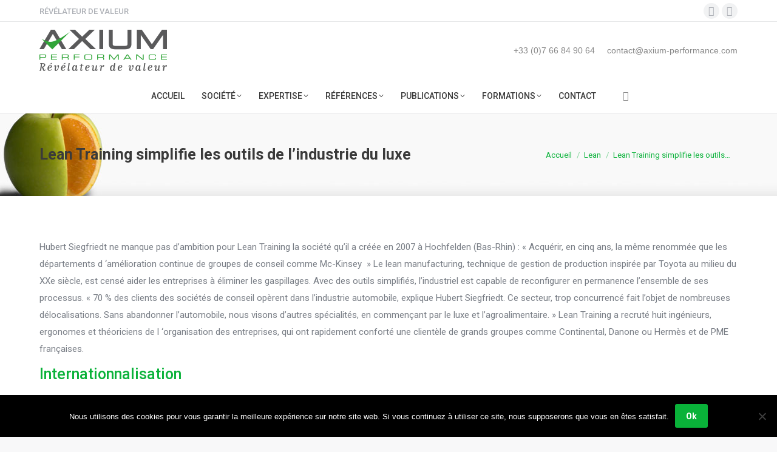

--- FILE ---
content_type: text/html; charset=UTF-8
request_url: https://www.axium-performance.fr/lean-training-simplifie-les-outils-de-lindustrie-du-luxe/
body_size: 17751
content:
<!DOCTYPE html>
<!--[if !(IE 6) | !(IE 7) | !(IE 8)  ]><!-->
<html lang="fr-FR" class="no-js">
<!--<![endif]-->
<head>
	<meta charset="UTF-8" />
				<meta name="viewport" content="width=device-width, initial-scale=1, maximum-scale=1, user-scalable=0"/>
			<meta name="theme-color" content="#09b239"/>	<link rel="profile" href="https://gmpg.org/xfn/11" />
	<meta name='robots' content='index, follow, max-image-preview:large, max-snippet:-1, max-video-preview:-1' />
	<style>img:is([sizes="auto" i], [sizes^="auto," i]) { contain-intrinsic-size: 3000px 1500px }</style>
	
	<!-- This site is optimized with the Yoast SEO plugin v26.4 - https://yoast.com/wordpress/plugins/seo/ -->
	<title>Lean Training simplifie les outils de l&#039;industrie du luxe - Axium Performance</title>
	<link rel="canonical" href="https://www.axium-performance.fr/lean-training-simplifie-les-outils-de-lindustrie-du-luxe/" />
	<meta property="og:locale" content="fr_FR" />
	<meta property="og:type" content="article" />
	<meta property="og:title" content="Lean Training simplifie les outils de l&#039;industrie du luxe - Axium Performance" />
	<meta property="og:description" content="Hubert Siegfriedt ne manque pas d&rsquo;ambition pour Lean Training la société qu&rsquo;il a créée en 2007 à Hochfelden (Bas-Rhin) : « Acquérir, en cinq ans, la même renommée que les départements d &lsquo;amélioration continue de groupes de conseil comme Mc-Kinsey  » Le lean manufacturing, technique de gestion de production inspirée par Toyota au milieu du XXe siècle,&hellip;" />
	<meta property="og:url" content="https://www.axium-performance.fr/lean-training-simplifie-les-outils-de-lindustrie-du-luxe/" />
	<meta property="og:site_name" content="Axium Performance" />
	<meta property="article:published_time" content="2008-06-12T14:17:10+00:00" />
	<meta name="author" content="Axium Performance" />
	<meta name="twitter:card" content="summary_large_image" />
	<meta name="twitter:label1" content="Écrit par" />
	<meta name="twitter:data1" content="Axium Performance" />
	<meta name="twitter:label2" content="Durée de lecture estimée" />
	<meta name="twitter:data2" content="1 minute" />
	<script type="application/ld+json" class="yoast-schema-graph">{"@context":"https://schema.org","@graph":[{"@type":"Article","@id":"https://www.axium-performance.fr/lean-training-simplifie-les-outils-de-lindustrie-du-luxe/#article","isPartOf":{"@id":"https://www.axium-performance.fr/lean-training-simplifie-les-outils-de-lindustrie-du-luxe/"},"author":{"name":"Axium Performance","@id":"https://www.axium-performance.fr/#/schema/person/9bbb4f34b04f2fcb76dc29974300f935"},"headline":"Lean Training simplifie les outils de l&rsquo;industrie du luxe","datePublished":"2008-06-12T14:17:10+00:00","mainEntityOfPage":{"@id":"https://www.axium-performance.fr/lean-training-simplifie-les-outils-de-lindustrie-du-luxe/"},"wordCount":293,"publisher":{"@id":"https://www.axium-performance.fr/#organization"},"keywords":["internationalisation","Lean-Training"],"articleSection":["Lean"],"inLanguage":"fr-FR"},{"@type":"WebPage","@id":"https://www.axium-performance.fr/lean-training-simplifie-les-outils-de-lindustrie-du-luxe/","url":"https://www.axium-performance.fr/lean-training-simplifie-les-outils-de-lindustrie-du-luxe/","name":"Lean Training simplifie les outils de l'industrie du luxe - Axium Performance","isPartOf":{"@id":"https://www.axium-performance.fr/#website"},"datePublished":"2008-06-12T14:17:10+00:00","breadcrumb":{"@id":"https://www.axium-performance.fr/lean-training-simplifie-les-outils-de-lindustrie-du-luxe/#breadcrumb"},"inLanguage":"fr-FR","potentialAction":[{"@type":"ReadAction","target":["https://www.axium-performance.fr/lean-training-simplifie-les-outils-de-lindustrie-du-luxe/"]}]},{"@type":"BreadcrumbList","@id":"https://www.axium-performance.fr/lean-training-simplifie-les-outils-de-lindustrie-du-luxe/#breadcrumb","itemListElement":[{"@type":"ListItem","position":1,"name":"Accueil","item":"https://www.axium-performance.fr/"},{"@type":"ListItem","position":2,"name":"Lean Training simplifie les outils de l&rsquo;industrie du luxe"}]},{"@type":"WebSite","@id":"https://www.axium-performance.fr/#website","url":"https://www.axium-performance.fr/","name":"Axium Performance","description":"Lean manufacturing et lean management","publisher":{"@id":"https://www.axium-performance.fr/#organization"},"potentialAction":[{"@type":"SearchAction","target":{"@type":"EntryPoint","urlTemplate":"https://www.axium-performance.fr/?s={search_term_string}"},"query-input":{"@type":"PropertyValueSpecification","valueRequired":true,"valueName":"search_term_string"}}],"inLanguage":"fr-FR"},{"@type":"Organization","@id":"https://www.axium-performance.fr/#organization","name":"Axium Performance","url":"https://www.axium-performance.fr/","logo":{"@type":"ImageObject","inLanguage":"fr-FR","@id":"https://www.axium-performance.fr/#/schema/logo/image/","url":"https://www.axium-performance.fr/wp-content/uploads/2020/05/logo-axium-performance-retina.png","contentUrl":"https://www.axium-performance.fr/wp-content/uploads/2020/05/logo-axium-performance-retina.png","width":420,"height":136,"caption":"Axium Performance"},"image":{"@id":"https://www.axium-performance.fr/#/schema/logo/image/"}},{"@type":"Person","@id":"https://www.axium-performance.fr/#/schema/person/9bbb4f34b04f2fcb76dc29974300f935","name":"Axium Performance","image":{"@type":"ImageObject","inLanguage":"fr-FR","@id":"https://www.axium-performance.fr/#/schema/person/image/","url":"https://secure.gravatar.com/avatar/fb95672d6eae297bcc0aeb96d13fa7c475c097e309f0e44ec131e02ac12241d5?s=96&d=mm&r=g","contentUrl":"https://secure.gravatar.com/avatar/fb95672d6eae297bcc0aeb96d13fa7c475c097e309f0e44ec131e02ac12241d5?s=96&d=mm&r=g","caption":"Axium Performance"}}]}</script>
	<!-- / Yoast SEO plugin. -->


<link rel='dns-prefetch' href='//fonts.googleapis.com' />
<link rel="alternate" type="application/rss+xml" title="Axium Performance &raquo; Flux" href="https://www.axium-performance.fr/feed/" />
<link rel="alternate" type="application/rss+xml" title="Axium Performance &raquo; Flux des commentaires" href="https://www.axium-performance.fr/comments/feed/" />
<script>
window._wpemojiSettings = {"baseUrl":"https:\/\/s.w.org\/images\/core\/emoji\/16.0.1\/72x72\/","ext":".png","svgUrl":"https:\/\/s.w.org\/images\/core\/emoji\/16.0.1\/svg\/","svgExt":".svg","source":{"concatemoji":"https:\/\/www.axium-performance.fr\/wp-includes\/js\/wp-emoji-release.min.js?ver=6.8.3"}};
/*! This file is auto-generated */
!function(s,n){var o,i,e;function c(e){try{var t={supportTests:e,timestamp:(new Date).valueOf()};sessionStorage.setItem(o,JSON.stringify(t))}catch(e){}}function p(e,t,n){e.clearRect(0,0,e.canvas.width,e.canvas.height),e.fillText(t,0,0);var t=new Uint32Array(e.getImageData(0,0,e.canvas.width,e.canvas.height).data),a=(e.clearRect(0,0,e.canvas.width,e.canvas.height),e.fillText(n,0,0),new Uint32Array(e.getImageData(0,0,e.canvas.width,e.canvas.height).data));return t.every(function(e,t){return e===a[t]})}function u(e,t){e.clearRect(0,0,e.canvas.width,e.canvas.height),e.fillText(t,0,0);for(var n=e.getImageData(16,16,1,1),a=0;a<n.data.length;a++)if(0!==n.data[a])return!1;return!0}function f(e,t,n,a){switch(t){case"flag":return n(e,"\ud83c\udff3\ufe0f\u200d\u26a7\ufe0f","\ud83c\udff3\ufe0f\u200b\u26a7\ufe0f")?!1:!n(e,"\ud83c\udde8\ud83c\uddf6","\ud83c\udde8\u200b\ud83c\uddf6")&&!n(e,"\ud83c\udff4\udb40\udc67\udb40\udc62\udb40\udc65\udb40\udc6e\udb40\udc67\udb40\udc7f","\ud83c\udff4\u200b\udb40\udc67\u200b\udb40\udc62\u200b\udb40\udc65\u200b\udb40\udc6e\u200b\udb40\udc67\u200b\udb40\udc7f");case"emoji":return!a(e,"\ud83e\udedf")}return!1}function g(e,t,n,a){var r="undefined"!=typeof WorkerGlobalScope&&self instanceof WorkerGlobalScope?new OffscreenCanvas(300,150):s.createElement("canvas"),o=r.getContext("2d",{willReadFrequently:!0}),i=(o.textBaseline="top",o.font="600 32px Arial",{});return e.forEach(function(e){i[e]=t(o,e,n,a)}),i}function t(e){var t=s.createElement("script");t.src=e,t.defer=!0,s.head.appendChild(t)}"undefined"!=typeof Promise&&(o="wpEmojiSettingsSupports",i=["flag","emoji"],n.supports={everything:!0,everythingExceptFlag:!0},e=new Promise(function(e){s.addEventListener("DOMContentLoaded",e,{once:!0})}),new Promise(function(t){var n=function(){try{var e=JSON.parse(sessionStorage.getItem(o));if("object"==typeof e&&"number"==typeof e.timestamp&&(new Date).valueOf()<e.timestamp+604800&&"object"==typeof e.supportTests)return e.supportTests}catch(e){}return null}();if(!n){if("undefined"!=typeof Worker&&"undefined"!=typeof OffscreenCanvas&&"undefined"!=typeof URL&&URL.createObjectURL&&"undefined"!=typeof Blob)try{var e="postMessage("+g.toString()+"("+[JSON.stringify(i),f.toString(),p.toString(),u.toString()].join(",")+"));",a=new Blob([e],{type:"text/javascript"}),r=new Worker(URL.createObjectURL(a),{name:"wpTestEmojiSupports"});return void(r.onmessage=function(e){c(n=e.data),r.terminate(),t(n)})}catch(e){}c(n=g(i,f,p,u))}t(n)}).then(function(e){for(var t in e)n.supports[t]=e[t],n.supports.everything=n.supports.everything&&n.supports[t],"flag"!==t&&(n.supports.everythingExceptFlag=n.supports.everythingExceptFlag&&n.supports[t]);n.supports.everythingExceptFlag=n.supports.everythingExceptFlag&&!n.supports.flag,n.DOMReady=!1,n.readyCallback=function(){n.DOMReady=!0}}).then(function(){return e}).then(function(){var e;n.supports.everything||(n.readyCallback(),(e=n.source||{}).concatemoji?t(e.concatemoji):e.wpemoji&&e.twemoji&&(t(e.twemoji),t(e.wpemoji)))}))}((window,document),window._wpemojiSettings);
</script>
<style id='wp-emoji-styles-inline-css'>

	img.wp-smiley, img.emoji {
		display: inline !important;
		border: none !important;
		box-shadow: none !important;
		height: 1em !important;
		width: 1em !important;
		margin: 0 0.07em !important;
		vertical-align: -0.1em !important;
		background: none !important;
		padding: 0 !important;
	}
</style>
<style id='classic-theme-styles-inline-css'>
/*! This file is auto-generated */
.wp-block-button__link{color:#fff;background-color:#32373c;border-radius:9999px;box-shadow:none;text-decoration:none;padding:calc(.667em + 2px) calc(1.333em + 2px);font-size:1.125em}.wp-block-file__button{background:#32373c;color:#fff;text-decoration:none}
</style>
<style id='global-styles-inline-css'>
:root{--wp--preset--aspect-ratio--square: 1;--wp--preset--aspect-ratio--4-3: 4/3;--wp--preset--aspect-ratio--3-4: 3/4;--wp--preset--aspect-ratio--3-2: 3/2;--wp--preset--aspect-ratio--2-3: 2/3;--wp--preset--aspect-ratio--16-9: 16/9;--wp--preset--aspect-ratio--9-16: 9/16;--wp--preset--color--black: #000000;--wp--preset--color--cyan-bluish-gray: #abb8c3;--wp--preset--color--white: #FFF;--wp--preset--color--pale-pink: #f78da7;--wp--preset--color--vivid-red: #cf2e2e;--wp--preset--color--luminous-vivid-orange: #ff6900;--wp--preset--color--luminous-vivid-amber: #fcb900;--wp--preset--color--light-green-cyan: #7bdcb5;--wp--preset--color--vivid-green-cyan: #00d084;--wp--preset--color--pale-cyan-blue: #8ed1fc;--wp--preset--color--vivid-cyan-blue: #0693e3;--wp--preset--color--vivid-purple: #9b51e0;--wp--preset--color--accent: #09b239;--wp--preset--color--dark-gray: #111;--wp--preset--color--light-gray: #767676;--wp--preset--gradient--vivid-cyan-blue-to-vivid-purple: linear-gradient(135deg,rgba(6,147,227,1) 0%,rgb(155,81,224) 100%);--wp--preset--gradient--light-green-cyan-to-vivid-green-cyan: linear-gradient(135deg,rgb(122,220,180) 0%,rgb(0,208,130) 100%);--wp--preset--gradient--luminous-vivid-amber-to-luminous-vivid-orange: linear-gradient(135deg,rgba(252,185,0,1) 0%,rgba(255,105,0,1) 100%);--wp--preset--gradient--luminous-vivid-orange-to-vivid-red: linear-gradient(135deg,rgba(255,105,0,1) 0%,rgb(207,46,46) 100%);--wp--preset--gradient--very-light-gray-to-cyan-bluish-gray: linear-gradient(135deg,rgb(238,238,238) 0%,rgb(169,184,195) 100%);--wp--preset--gradient--cool-to-warm-spectrum: linear-gradient(135deg,rgb(74,234,220) 0%,rgb(151,120,209) 20%,rgb(207,42,186) 40%,rgb(238,44,130) 60%,rgb(251,105,98) 80%,rgb(254,248,76) 100%);--wp--preset--gradient--blush-light-purple: linear-gradient(135deg,rgb(255,206,236) 0%,rgb(152,150,240) 100%);--wp--preset--gradient--blush-bordeaux: linear-gradient(135deg,rgb(254,205,165) 0%,rgb(254,45,45) 50%,rgb(107,0,62) 100%);--wp--preset--gradient--luminous-dusk: linear-gradient(135deg,rgb(255,203,112) 0%,rgb(199,81,192) 50%,rgb(65,88,208) 100%);--wp--preset--gradient--pale-ocean: linear-gradient(135deg,rgb(255,245,203) 0%,rgb(182,227,212) 50%,rgb(51,167,181) 100%);--wp--preset--gradient--electric-grass: linear-gradient(135deg,rgb(202,248,128) 0%,rgb(113,206,126) 100%);--wp--preset--gradient--midnight: linear-gradient(135deg,rgb(2,3,129) 0%,rgb(40,116,252) 100%);--wp--preset--font-size--small: 13px;--wp--preset--font-size--medium: 20px;--wp--preset--font-size--large: 36px;--wp--preset--font-size--x-large: 42px;--wp--preset--spacing--20: 0.44rem;--wp--preset--spacing--30: 0.67rem;--wp--preset--spacing--40: 1rem;--wp--preset--spacing--50: 1.5rem;--wp--preset--spacing--60: 2.25rem;--wp--preset--spacing--70: 3.38rem;--wp--preset--spacing--80: 5.06rem;--wp--preset--shadow--natural: 6px 6px 9px rgba(0, 0, 0, 0.2);--wp--preset--shadow--deep: 12px 12px 50px rgba(0, 0, 0, 0.4);--wp--preset--shadow--sharp: 6px 6px 0px rgba(0, 0, 0, 0.2);--wp--preset--shadow--outlined: 6px 6px 0px -3px rgba(255, 255, 255, 1), 6px 6px rgba(0, 0, 0, 1);--wp--preset--shadow--crisp: 6px 6px 0px rgba(0, 0, 0, 1);}:where(.is-layout-flex){gap: 0.5em;}:where(.is-layout-grid){gap: 0.5em;}body .is-layout-flex{display: flex;}.is-layout-flex{flex-wrap: wrap;align-items: center;}.is-layout-flex > :is(*, div){margin: 0;}body .is-layout-grid{display: grid;}.is-layout-grid > :is(*, div){margin: 0;}:where(.wp-block-columns.is-layout-flex){gap: 2em;}:where(.wp-block-columns.is-layout-grid){gap: 2em;}:where(.wp-block-post-template.is-layout-flex){gap: 1.25em;}:where(.wp-block-post-template.is-layout-grid){gap: 1.25em;}.has-black-color{color: var(--wp--preset--color--black) !important;}.has-cyan-bluish-gray-color{color: var(--wp--preset--color--cyan-bluish-gray) !important;}.has-white-color{color: var(--wp--preset--color--white) !important;}.has-pale-pink-color{color: var(--wp--preset--color--pale-pink) !important;}.has-vivid-red-color{color: var(--wp--preset--color--vivid-red) !important;}.has-luminous-vivid-orange-color{color: var(--wp--preset--color--luminous-vivid-orange) !important;}.has-luminous-vivid-amber-color{color: var(--wp--preset--color--luminous-vivid-amber) !important;}.has-light-green-cyan-color{color: var(--wp--preset--color--light-green-cyan) !important;}.has-vivid-green-cyan-color{color: var(--wp--preset--color--vivid-green-cyan) !important;}.has-pale-cyan-blue-color{color: var(--wp--preset--color--pale-cyan-blue) !important;}.has-vivid-cyan-blue-color{color: var(--wp--preset--color--vivid-cyan-blue) !important;}.has-vivid-purple-color{color: var(--wp--preset--color--vivid-purple) !important;}.has-black-background-color{background-color: var(--wp--preset--color--black) !important;}.has-cyan-bluish-gray-background-color{background-color: var(--wp--preset--color--cyan-bluish-gray) !important;}.has-white-background-color{background-color: var(--wp--preset--color--white) !important;}.has-pale-pink-background-color{background-color: var(--wp--preset--color--pale-pink) !important;}.has-vivid-red-background-color{background-color: var(--wp--preset--color--vivid-red) !important;}.has-luminous-vivid-orange-background-color{background-color: var(--wp--preset--color--luminous-vivid-orange) !important;}.has-luminous-vivid-amber-background-color{background-color: var(--wp--preset--color--luminous-vivid-amber) !important;}.has-light-green-cyan-background-color{background-color: var(--wp--preset--color--light-green-cyan) !important;}.has-vivid-green-cyan-background-color{background-color: var(--wp--preset--color--vivid-green-cyan) !important;}.has-pale-cyan-blue-background-color{background-color: var(--wp--preset--color--pale-cyan-blue) !important;}.has-vivid-cyan-blue-background-color{background-color: var(--wp--preset--color--vivid-cyan-blue) !important;}.has-vivid-purple-background-color{background-color: var(--wp--preset--color--vivid-purple) !important;}.has-black-border-color{border-color: var(--wp--preset--color--black) !important;}.has-cyan-bluish-gray-border-color{border-color: var(--wp--preset--color--cyan-bluish-gray) !important;}.has-white-border-color{border-color: var(--wp--preset--color--white) !important;}.has-pale-pink-border-color{border-color: var(--wp--preset--color--pale-pink) !important;}.has-vivid-red-border-color{border-color: var(--wp--preset--color--vivid-red) !important;}.has-luminous-vivid-orange-border-color{border-color: var(--wp--preset--color--luminous-vivid-orange) !important;}.has-luminous-vivid-amber-border-color{border-color: var(--wp--preset--color--luminous-vivid-amber) !important;}.has-light-green-cyan-border-color{border-color: var(--wp--preset--color--light-green-cyan) !important;}.has-vivid-green-cyan-border-color{border-color: var(--wp--preset--color--vivid-green-cyan) !important;}.has-pale-cyan-blue-border-color{border-color: var(--wp--preset--color--pale-cyan-blue) !important;}.has-vivid-cyan-blue-border-color{border-color: var(--wp--preset--color--vivid-cyan-blue) !important;}.has-vivid-purple-border-color{border-color: var(--wp--preset--color--vivid-purple) !important;}.has-vivid-cyan-blue-to-vivid-purple-gradient-background{background: var(--wp--preset--gradient--vivid-cyan-blue-to-vivid-purple) !important;}.has-light-green-cyan-to-vivid-green-cyan-gradient-background{background: var(--wp--preset--gradient--light-green-cyan-to-vivid-green-cyan) !important;}.has-luminous-vivid-amber-to-luminous-vivid-orange-gradient-background{background: var(--wp--preset--gradient--luminous-vivid-amber-to-luminous-vivid-orange) !important;}.has-luminous-vivid-orange-to-vivid-red-gradient-background{background: var(--wp--preset--gradient--luminous-vivid-orange-to-vivid-red) !important;}.has-very-light-gray-to-cyan-bluish-gray-gradient-background{background: var(--wp--preset--gradient--very-light-gray-to-cyan-bluish-gray) !important;}.has-cool-to-warm-spectrum-gradient-background{background: var(--wp--preset--gradient--cool-to-warm-spectrum) !important;}.has-blush-light-purple-gradient-background{background: var(--wp--preset--gradient--blush-light-purple) !important;}.has-blush-bordeaux-gradient-background{background: var(--wp--preset--gradient--blush-bordeaux) !important;}.has-luminous-dusk-gradient-background{background: var(--wp--preset--gradient--luminous-dusk) !important;}.has-pale-ocean-gradient-background{background: var(--wp--preset--gradient--pale-ocean) !important;}.has-electric-grass-gradient-background{background: var(--wp--preset--gradient--electric-grass) !important;}.has-midnight-gradient-background{background: var(--wp--preset--gradient--midnight) !important;}.has-small-font-size{font-size: var(--wp--preset--font-size--small) !important;}.has-medium-font-size{font-size: var(--wp--preset--font-size--medium) !important;}.has-large-font-size{font-size: var(--wp--preset--font-size--large) !important;}.has-x-large-font-size{font-size: var(--wp--preset--font-size--x-large) !important;}
:where(.wp-block-post-template.is-layout-flex){gap: 1.25em;}:where(.wp-block-post-template.is-layout-grid){gap: 1.25em;}
:where(.wp-block-columns.is-layout-flex){gap: 2em;}:where(.wp-block-columns.is-layout-grid){gap: 2em;}
:root :where(.wp-block-pullquote){font-size: 1.5em;line-height: 1.6;}
</style>
<link rel='stylesheet' id='contact-form-7-css' href='https://www.axium-performance.fr/wp-content/plugins/contact-form-7/includes/css/styles.css?ver=6.1.3' media='all' />
<link rel='stylesheet' id='cookie-notice-front-css' href='https://www.axium-performance.fr/wp-content/plugins/cookie-notice/css/front.min.css?ver=2.5.10' media='all' />
<link rel='stylesheet' id='tp_twitter_plugin_css-css' href='https://www.axium-performance.fr/wp-content/plugins/recent-tweets-widget/tp_twitter_plugin.css?ver=1.0' media='screen' />
<link rel='stylesheet' id='the7-font-css' href='https://www.axium-performance.fr/wp-content/themes/dt-the7/fonts/icomoon-the7-font/icomoon-the7-font.min.css?ver=12.9.1' media='all' />
<link rel='stylesheet' id='the7-awesome-fonts-css' href='https://www.axium-performance.fr/wp-content/themes/dt-the7/fonts/FontAwesome/css/all.min.css?ver=12.9.1' media='all' />
<link rel='stylesheet' id='the7-awesome-fonts-back-css' href='https://www.axium-performance.fr/wp-content/themes/dt-the7/fonts/FontAwesome/back-compat.min.css?ver=12.9.1' media='all' />
<link rel='stylesheet' id='the7-Defaults-css' href='https://www.axium-performance.fr/wp-content/uploads/smile_fonts/Defaults/Defaults.css?ver=6.8.3' media='all' />
<link rel='stylesheet' id='wp_mailjet_form_builder_widget-widget-front-styles-css' href='https://www.axium-performance.fr/wp-content/plugins/mailjet-for-wordpress/src/widgetformbuilder/css/front-widget.css?ver=6.1.6' media='all' />
<link rel='stylesheet' id='dt-web-fonts-css' href='https://fonts.googleapis.com/css?family=Roboto:400,500,600,700&#038;display=swap' media='all' />
<link rel='stylesheet' id='dt-main-css' href='https://www.axium-performance.fr/wp-content/themes/dt-the7/css/main.min.css?ver=12.9.1' media='all' />
<link rel='stylesheet' id='the7-custom-scrollbar-css' href='https://www.axium-performance.fr/wp-content/themes/dt-the7/lib/custom-scrollbar/custom-scrollbar.min.css?ver=12.9.1' media='all' />
<link rel='stylesheet' id='the7-wpbakery-css' href='https://www.axium-performance.fr/wp-content/themes/dt-the7/css/wpbakery.min.css?ver=12.9.1' media='all' />
<link rel='stylesheet' id='the7-core-css' href='https://www.axium-performance.fr/wp-content/plugins/dt-the7-core/assets/css/post-type.min.css?ver=2.7.12' media='all' />
<link rel='stylesheet' id='the7-css-vars-css' href='https://www.axium-performance.fr/wp-content/uploads/the7-css/css-vars.css?ver=a12590de6888' media='all' />
<link rel='stylesheet' id='dt-custom-css' href='https://www.axium-performance.fr/wp-content/uploads/the7-css/custom.css?ver=a12590de6888' media='all' />
<link rel='stylesheet' id='dt-media-css' href='https://www.axium-performance.fr/wp-content/uploads/the7-css/media.css?ver=a12590de6888' media='all' />
<link rel='stylesheet' id='the7-mega-menu-css' href='https://www.axium-performance.fr/wp-content/uploads/the7-css/mega-menu.css?ver=a12590de6888' media='all' />
<link rel='stylesheet' id='the7-elements-albums-portfolio-css' href='https://www.axium-performance.fr/wp-content/uploads/the7-css/the7-elements-albums-portfolio.css?ver=a12590de6888' media='all' />
<link rel='stylesheet' id='the7-elements-css' href='https://www.axium-performance.fr/wp-content/uploads/the7-css/post-type-dynamic.css?ver=a12590de6888' media='all' />
<link rel='stylesheet' id='style-css' href='https://www.axium-performance.fr/wp-content/themes/dt-the7/style.css?ver=12.9.1' media='all' />
<script src="https://www.axium-performance.fr/wp-includes/js/jquery/jquery.min.js?ver=3.7.1" id="jquery-core-js"></script>
<script src="https://www.axium-performance.fr/wp-includes/js/jquery/jquery-migrate.min.js?ver=3.4.1" id="jquery-migrate-js"></script>
<script id="cookie-notice-front-js-before">
var cnArgs = {"ajaxUrl":"https:\/\/www.axium-performance.fr\/wp-admin\/admin-ajax.php","nonce":"f39095da2a","hideEffect":"fade","position":"bottom","onScroll":false,"onScrollOffset":100,"onClick":false,"cookieName":"cookie_notice_accepted","cookieTime":2592000,"cookieTimeRejected":2592000,"globalCookie":false,"redirection":false,"cache":true,"revokeCookies":false,"revokeCookiesOpt":"automatic"};
</script>
<script src="https://www.axium-performance.fr/wp-content/plugins/cookie-notice/js/front.min.js?ver=2.5.10" id="cookie-notice-front-js"></script>
<script src="//www.axium-performance.fr/wp-content/plugins/revslider/sr6/assets/js/rbtools.min.js?ver=6.7.38" async id="tp-tools-js"></script>
<script src="//www.axium-performance.fr/wp-content/plugins/revslider/sr6/assets/js/rs6.min.js?ver=6.7.38" async id="revmin-js"></script>
<script id="dt-above-fold-js-extra">
var dtLocal = {"themeUrl":"https:\/\/www.axium-performance.fr\/wp-content\/themes\/dt-the7","passText":"Pour voir ce contenu, entrer le mots de passe:","moreButtonText":{"loading":"Chargement...","loadMore":"Charger la suite"},"postID":"1144","ajaxurl":"https:\/\/www.axium-performance.fr\/wp-admin\/admin-ajax.php","REST":{"baseUrl":"https:\/\/www.axium-performance.fr\/wp-json\/the7\/v1","endpoints":{"sendMail":"\/send-mail"}},"contactMessages":{"required":"One or more fields have an error. Please check and try again.","terms":"Please accept the privacy policy.","fillTheCaptchaError":"Please, fill the captcha."},"captchaSiteKey":"","ajaxNonce":"25da171d6e","pageData":"","themeSettings":{"smoothScroll":"off","lazyLoading":false,"desktopHeader":{"height":150},"ToggleCaptionEnabled":"disabled","ToggleCaption":"Navigation","floatingHeader":{"showAfter":100,"showMenu":true,"height":56,"logo":{"showLogo":true,"html":"<img class=\" preload-me\" src=\"https:\/\/www.axium-performance.fr\/wp-content\/uploads\/2020\/05\/logo-axium-performance-flottant.png\" srcset=\"https:\/\/www.axium-performance.fr\/wp-content\/uploads\/2020\/05\/logo-axium-performance-flottant.png 148w, https:\/\/www.axium-performance.fr\/wp-content\/uploads\/2020\/05\/logo-axium-performance-flottant-retina.png 296w\" width=\"148\" height=\"48\"   sizes=\"148px\" alt=\"Axium Performance\" \/>","url":"https:\/\/www.axium-performance.fr\/"}},"topLine":{"floatingTopLine":{"logo":{"showLogo":false,"html":""}}},"mobileHeader":{"firstSwitchPoint":990,"secondSwitchPoint":500,"firstSwitchPointHeight":70,"secondSwitchPointHeight":56,"mobileToggleCaptionEnabled":"disabled","mobileToggleCaption":"Menu"},"stickyMobileHeaderFirstSwitch":{"logo":{"html":"<img class=\" preload-me\" src=\"https:\/\/www.axium-performance.fr\/wp-content\/uploads\/2020\/05\/logo-axium-performance.png\" srcset=\"https:\/\/www.axium-performance.fr\/wp-content\/uploads\/2020\/05\/logo-axium-performance.png 210w, https:\/\/www.axium-performance.fr\/wp-content\/uploads\/2020\/05\/logo-axium-performance-retina.png 420w\" width=\"210\" height=\"68\"   sizes=\"210px\" alt=\"Axium Performance\" \/>"}},"stickyMobileHeaderSecondSwitch":{"logo":{"html":"<img class=\" preload-me\" src=\"https:\/\/www.axium-performance.fr\/wp-content\/uploads\/2020\/05\/logo-axium-performance.png\" srcset=\"https:\/\/www.axium-performance.fr\/wp-content\/uploads\/2020\/05\/logo-axium-performance.png 210w, https:\/\/www.axium-performance.fr\/wp-content\/uploads\/2020\/05\/logo-axium-performance-retina.png 420w\" width=\"210\" height=\"68\"   sizes=\"210px\" alt=\"Axium Performance\" \/>"}},"sidebar":{"switchPoint":970},"boxedWidth":"1280px"},"VCMobileScreenWidth":"768"};
var dtShare = {"shareButtonText":{"facebook":"Share on Facebook","twitter":"Share on X","pinterest":"Pin it","linkedin":"Share on Linkedin","whatsapp":"Share on Whatsapp"},"overlayOpacity":"85"};
</script>
<script src="https://www.axium-performance.fr/wp-content/themes/dt-the7/js/above-the-fold.min.js?ver=12.9.1" id="dt-above-fold-js"></script>
<script></script><link rel="https://api.w.org/" href="https://www.axium-performance.fr/wp-json/" /><link rel="alternate" title="JSON" type="application/json" href="https://www.axium-performance.fr/wp-json/wp/v2/posts/1144" /><link rel="EditURI" type="application/rsd+xml" title="RSD" href="https://www.axium-performance.fr/xmlrpc.php?rsd" />
<meta name="generator" content="WordPress 6.8.3" />
<link rel='shortlink' href='https://www.axium-performance.fr/?p=1144' />
<link rel="alternate" title="oEmbed (JSON)" type="application/json+oembed" href="https://www.axium-performance.fr/wp-json/oembed/1.0/embed?url=https%3A%2F%2Fwww.axium-performance.fr%2Flean-training-simplifie-les-outils-de-lindustrie-du-luxe%2F" />
<link rel="alternate" title="oEmbed (XML)" type="text/xml+oembed" href="https://www.axium-performance.fr/wp-json/oembed/1.0/embed?url=https%3A%2F%2Fwww.axium-performance.fr%2Flean-training-simplifie-les-outils-de-lindustrie-du-luxe%2F&#038;format=xml" />
<meta name="generator" content="Powered by WPBakery Page Builder - drag and drop page builder for WordPress."/>
<meta name="generator" content="Powered by Slider Revolution 6.7.38 - responsive, Mobile-Friendly Slider Plugin for WordPress with comfortable drag and drop interface." />
<link rel="icon" href="https://www.axium-performance.fr/wp-content/uploads/2020/05/ic-ap-16x16-1.png" type="image/png" sizes="16x16"/><link rel="icon" href="https://www.axium-performance.fr/wp-content/uploads/2020/05/ic-ap-32x32-1.png" type="image/png" sizes="32x32"/><link rel="apple-touch-icon" href="https://www.axium-performance.fr/wp-content/uploads/2020/05/ic-ap-60x60-1.png"><link rel="apple-touch-icon" sizes="76x76" href="https://www.axium-performance.fr/wp-content/uploads/2020/05/ic-ap-76x76-1.png"><link rel="apple-touch-icon" sizes="120x120" href="https://www.axium-performance.fr/wp-content/uploads/2020/05/ic-ap-120x120-1.png"><link rel="apple-touch-icon" sizes="152x152" href="https://www.axium-performance.fr/wp-content/uploads/2020/05/ic-ap-152x152-1.png"><script>function setREVStartSize(e){
			//window.requestAnimationFrame(function() {
				window.RSIW = window.RSIW===undefined ? window.innerWidth : window.RSIW;
				window.RSIH = window.RSIH===undefined ? window.innerHeight : window.RSIH;
				try {
					var pw = document.getElementById(e.c).parentNode.offsetWidth,
						newh;
					pw = pw===0 || isNaN(pw) || (e.l=="fullwidth" || e.layout=="fullwidth") ? window.RSIW : pw;
					e.tabw = e.tabw===undefined ? 0 : parseInt(e.tabw);
					e.thumbw = e.thumbw===undefined ? 0 : parseInt(e.thumbw);
					e.tabh = e.tabh===undefined ? 0 : parseInt(e.tabh);
					e.thumbh = e.thumbh===undefined ? 0 : parseInt(e.thumbh);
					e.tabhide = e.tabhide===undefined ? 0 : parseInt(e.tabhide);
					e.thumbhide = e.thumbhide===undefined ? 0 : parseInt(e.thumbhide);
					e.mh = e.mh===undefined || e.mh=="" || e.mh==="auto" ? 0 : parseInt(e.mh,0);
					if(e.layout==="fullscreen" || e.l==="fullscreen")
						newh = Math.max(e.mh,window.RSIH);
					else{
						e.gw = Array.isArray(e.gw) ? e.gw : [e.gw];
						for (var i in e.rl) if (e.gw[i]===undefined || e.gw[i]===0) e.gw[i] = e.gw[i-1];
						e.gh = e.el===undefined || e.el==="" || (Array.isArray(e.el) && e.el.length==0)? e.gh : e.el;
						e.gh = Array.isArray(e.gh) ? e.gh : [e.gh];
						for (var i in e.rl) if (e.gh[i]===undefined || e.gh[i]===0) e.gh[i] = e.gh[i-1];
											
						var nl = new Array(e.rl.length),
							ix = 0,
							sl;
						e.tabw = e.tabhide>=pw ? 0 : e.tabw;
						e.thumbw = e.thumbhide>=pw ? 0 : e.thumbw;
						e.tabh = e.tabhide>=pw ? 0 : e.tabh;
						e.thumbh = e.thumbhide>=pw ? 0 : e.thumbh;
						for (var i in e.rl) nl[i] = e.rl[i]<window.RSIW ? 0 : e.rl[i];
						sl = nl[0];
						for (var i in nl) if (sl>nl[i] && nl[i]>0) { sl = nl[i]; ix=i;}
						var m = pw>(e.gw[ix]+e.tabw+e.thumbw) ? 1 : (pw-(e.tabw+e.thumbw)) / (e.gw[ix]);
						newh =  (e.gh[ix] * m) + (e.tabh + e.thumbh);
					}
					var el = document.getElementById(e.c);
					if (el!==null && el) el.style.height = newh+"px";
					el = document.getElementById(e.c+"_wrapper");
					if (el!==null && el) {
						el.style.height = newh+"px";
						el.style.display = "block";
					}
				} catch(e){
					console.log("Failure at Presize of Slider:" + e)
				}
			//});
		  };</script>
<noscript><style> .wpb_animate_when_almost_visible { opacity: 1; }</style></noscript><!-- Global site tag (gtag.js) - Google Analytics -->
<script async src="https://www.googletagmanager.com/gtag/js?id=UA-3382932-49"></script>
<script>
  window.dataLayer = window.dataLayer || [];
  function gtag(){dataLayer.push(arguments);}
  gtag('js', new Date());

  gtag('config', 'UA-3382932-49');
</script><style id='the7-custom-inline-css' type='text/css'>
.stripe-style-1 .text-secondary {
display:none;
}


.items-grid .post-content>time,  .recent-posts .post-content>time {
	display:none;
}
</style>
</head>
<body id="the7-body" class="wp-singular post-template-default single single-post postid-1144 single-format-standard wp-embed-responsive wp-theme-dt-the7 cookies-not-set the7-core-ver-2.7.12 no-comments dt-responsive-on right-mobile-menu-close-icon ouside-menu-close-icon mobile-hamburger-close-bg-enable mobile-hamburger-close-bg-hover-enable  fade-medium-mobile-menu-close-icon fade-medium-menu-close-icon srcset-enabled btn-flat custom-btn-color custom-btn-hover-color phantom-fade phantom-shadow-decoration phantom-custom-logo-on floating-mobile-menu-icon top-header first-switch-logo-left first-switch-menu-right second-switch-logo-left second-switch-menu-right right-mobile-menu layzr-loading-on popup-message-style the7-ver-12.9.1 dt-fa-compatibility wpb-js-composer js-comp-ver-8.6.1 vc_responsive">
<!-- The7 12.9.1 -->

<div id="page" >
	<a class="skip-link screen-reader-text" href="#content">Contenu en pleine largeur</a>

<div class="masthead classic-header center bg-behind-menu widgets full-height line-decoration shadow-mobile-header-decoration small-mobile-menu-icon mobile-menu-icon-bg-on mobile-menu-icon-hover-bg-on dt-parent-menu-clickable show-sub-menu-on-hover" >

	<div class="top-bar full-width-line top-bar-line-hide">
	<div class="top-bar-bg" ></div>
	<div class="left-widgets mini-widgets"><div class="text-area show-on-desktop in-top-bar-left in-menu-second-switch"><p>RÉVÉLATEUR DE VALEUR</p>
</div></div><div class="right-widgets mini-widgets"><div class="soc-ico show-on-desktop in-top-bar-right in-menu-second-switch custom-bg disabled-border border-off hover-accent-bg hover-disabled-border  hover-border-off"><a title="LinkedIn page opens in new window" href="https://www.linkedin.com/company/2696118/" target="_blank" class="linkedin"><span class="soc-font-icon"></span><span class="screen-reader-text">LinkedIn page opens in new window</span></a><a title="YouTube page opens in new window" href="https://www.youtube.com/channel/UCugT7naz95oHY-z656-6V4Q" target="_blank" class="you-tube"><span class="soc-font-icon"></span><span class="screen-reader-text">YouTube page opens in new window</span></a></div></div></div>

	<header class="header-bar" role="banner">

		<div class="branding">
	<div id="site-title" class="assistive-text">Axium Performance</div>
	<div id="site-description" class="assistive-text">Lean manufacturing et lean management</div>
	<a class="" href="https://www.axium-performance.fr/"><img class=" preload-me" src="https://www.axium-performance.fr/wp-content/uploads/2020/05/logo-axium-performance.png" srcset="https://www.axium-performance.fr/wp-content/uploads/2020/05/logo-axium-performance.png 210w, https://www.axium-performance.fr/wp-content/uploads/2020/05/logo-axium-performance-retina.png 420w" width="210" height="68"   sizes="210px" alt="Axium Performance" /></a><div class="mini-widgets"></div><div class="mini-widgets"><span class="mini-contacts phone show-on-desktop in-menu-first-switch in-menu-second-switch">+33 (0)7 66 84 90 64</span><span class="mini-contacts email show-on-desktop in-menu-first-switch in-menu-second-switch">contact@axium-performance.com</span></div></div>

		<nav class="navigation">

			<ul id="primary-menu" class="main-nav underline-decoration upwards-line level-arrows-on outside-item-remove-margin"><li class="menu-item menu-item-type-post_type menu-item-object-page menu-item-home menu-item-30 first depth-0"><a href='https://www.axium-performance.fr/' data-level='1'><span class="menu-item-text"><span class="menu-text">Accueil</span></span></a></li> <li class="menu-item menu-item-type-post_type menu-item-object-page menu-item-has-children menu-item-2285 has-children depth-0"><a href='https://www.axium-performance.fr/societe/' data-level='1' aria-haspopup='true' aria-expanded='false'><span class="menu-item-text"><span class="menu-text">Société</span></span></a><ul class="sub-nav hover-style-bg level-arrows-on" role="group"><li class="menu-item menu-item-type-post_type menu-item-object-page menu-item-2288 first depth-1"><a href='https://www.axium-performance.fr/societe/nous-choisir/' data-level='2'><span class="menu-item-text"><span class="menu-text">Nous choisir</span></span></a></li> <li class="menu-item menu-item-type-post_type menu-item-object-page menu-item-2345 depth-1"><a href='https://www.axium-performance.fr/societe/collaborateurs/' data-level='2'><span class="menu-item-text"><span class="menu-text">Collaborateurs  &#038; Consultants partenaires</span></span></a></li> <li class="menu-item menu-item-type-post_type menu-item-object-page menu-item-2289 depth-1"><a href='https://www.axium-performance.fr/societe/partenaires/' data-level='2'><span class="menu-item-text"><span class="menu-text">Entreprises partenaires</span></span></a></li> </ul></li> <li class="menu-item menu-item-type-post_type menu-item-object-page menu-item-has-children menu-item-2290 has-children depth-0"><a href='https://www.axium-performance.fr/expertise/' data-level='1' aria-haspopup='true' aria-expanded='false'><span class="menu-item-text"><span class="menu-text">Expertise</span></span></a><ul class="sub-nav hover-style-bg level-arrows-on" role="group"><li class="menu-item menu-item-type-post_type menu-item-object-page menu-item-2292 first depth-1"><a href='https://www.axium-performance.fr/expertise/efficacite-operationnelle/' data-level='2'><span class="menu-item-text"><span class="menu-text">Efficacité opérationnelle</span></span></a></li> <li class="menu-item menu-item-type-post_type menu-item-object-page menu-item-2291 depth-1"><a href='https://www.axium-performance.fr/expertise/competences-et-organisations/' data-level='2'><span class="menu-item-text"><span class="menu-text">Compétences et organisations</span></span></a></li> <li class="menu-item menu-item-type-post_type menu-item-object-page menu-item-2294 depth-1"><a href='https://www.axium-performance.fr/expertise/strategie-gagnante/' data-level='2'><span class="menu-item-text"><span class="menu-text">Stratégie gagnante</span></span></a></li> <li class="menu-item menu-item-type-post_type menu-item-object-page menu-item-2293 depth-1"><a href='https://www.axium-performance.fr/expertise/rex/' data-level='2'><span class="menu-item-text"><span class="menu-text">Retours d’expériences</span></span></a></li> <li class="menu-item menu-item-type-post_type menu-item-object-page menu-item-2994 depth-1"><a href='https://www.axium-performance.fr/expertise/seminaire-de-direction/' data-level='2'><span class="menu-item-text"><span class="menu-text">Séminaire de Direction</span></span></a></li> <li class="menu-item menu-item-type-post_type menu-item-object-page menu-item-2993 depth-1"><a href='https://www.axium-performance.fr/expertise/coaching-performance-managers-proximite/' data-level='2'><span class="menu-item-text"><span class="menu-text">Coaching performance</span></span></a></li> </ul></li> <li class="menu-item menu-item-type-post_type menu-item-object-page menu-item-has-children menu-item-2295 has-children depth-0"><a href='https://www.axium-performance.fr/references/' data-level='1' aria-haspopup='true' aria-expanded='false'><span class="menu-item-text"><span class="menu-text">Références</span></span></a><ul class="sub-nav hover-style-bg level-arrows-on" role="group"><li class="menu-item menu-item-type-post_type menu-item-object-page menu-item-2298 first depth-1"><a href='https://www.axium-performance.fr/references/temoignages/' data-level='2'><span class="menu-item-text"><span class="menu-text">Témoignages</span></span></a></li> <li class="menu-item menu-item-type-post_type menu-item-object-page menu-item-2297 depth-1"><a href='https://www.axium-performance.fr/references/secteurs-activite/' data-level='2'><span class="menu-item-text"><span class="menu-text">Secteurs d’activité</span></span></a></li> <li class="menu-item menu-item-type-post_type menu-item-object-page menu-item-2296 depth-1"><a href='https://www.axium-performance.fr/references/clients/' data-level='2'><span class="menu-item-text"><span class="menu-text">Clients</span></span></a></li> </ul></li> <li class="menu-item menu-item-type-custom menu-item-object-custom menu-item-has-children menu-item-2961 has-children depth-0"><a href='#' data-level='1' aria-haspopup='true' aria-expanded='false'><span class="menu-item-text"><span class="menu-text">Publications</span></span></a><ul class="sub-nav hover-style-bg level-arrows-on" role="group"><li class="menu-item menu-item-type-post_type menu-item-object-page menu-item-2299 first depth-1"><a href='https://www.axium-performance.fr/publications/' data-level='2'><span class="menu-item-text"><span class="menu-text">Livre</span></span></a></li> <li class="menu-item menu-item-type-post_type menu-item-object-page menu-item-2300 depth-1"><a href='https://www.axium-performance.fr/publications/blog/' data-level='2'><span class="menu-item-text"><span class="menu-text">Blog</span></span></a></li> <li class="menu-item menu-item-type-post_type menu-item-object-page menu-item-2301 depth-1"><a href='https://www.axium-performance.fr/publications/newsletters/' data-level='2'><span class="menu-item-text"><span class="menu-text">Liste newsletters</span></span></a></li> <li class="menu-item menu-item-type-post_type menu-item-object-page menu-item-2302 depth-1"><a href='https://www.axium-performance.fr/publications/revue-de-presse/' data-level='2'><span class="menu-item-text"><span class="menu-text">Revue de presse</span></span></a></li> <li class="menu-item menu-item-type-taxonomy menu-item-object-category menu-item-2895 depth-1"><a href='https://www.axium-performance.fr/videos/' data-level='2'><span class="menu-item-text"><span class="menu-text">Vidéos</span></span></a></li> <li class="menu-item menu-item-type-custom menu-item-object-custom menu-item-2838 depth-1"><a href='https://www.youtube.com/channel/UCugT7naz95oHY-z656-6V4Q' data-level='2'><span class="menu-item-text"><span class="menu-text">Webinaires</span></span></a></li> </ul></li> <li class="menu-item menu-item-type-post_type menu-item-object-page menu-item-has-children menu-item-2306 has-children depth-0"><a href='https://www.axium-performance.fr/formations/' data-level='1' aria-haspopup='true' aria-expanded='false'><span class="menu-item-text"><span class="menu-text">Formations</span></span></a><ul class="sub-nav hover-style-bg level-arrows-on" role="group"><li class="menu-item menu-item-type-custom menu-item-object-custom menu-item-2863 first depth-1"><a href='https://www.axium-performance.fr/wp-content/uploads/2020/05/formations-chomage-partiel.pdf' target='_blank' data-level='2'><span class="menu-item-text"><span class="menu-text">Formations 100% financées pour chômage partiel</span></span></a></li> <li class="menu-item menu-item-type-post_type menu-item-object-page menu-item-2304 depth-1"><a href='https://www.axium-performance.fr/certifications/' data-level='2'><span class="menu-item-text"><span class="menu-text">Certifications</span></span></a></li> <li class="menu-item menu-item-type-post_type menu-item-object-page menu-item-2310 depth-1"><a href='https://www.axium-performance.fr/formations/visites-dusine/' data-level='2'><span class="menu-item-text"><span class="menu-text">Visites d’Usine</span></span></a></li> <li class="menu-item menu-item-type-post_type menu-item-object-page menu-item-2311 depth-1"><a href='https://www.axium-performance.fr/formations/seminaire/' data-level='2'><span class="menu-item-text"><span class="menu-text">Séminaire</span></span></a></li> <li class="menu-item menu-item-type-post_type menu-item-object-page menu-item-2305 depth-1"><a href='https://www.axium-performance.fr/dojo/' data-level='2'><span class="menu-item-text"><span class="menu-text">Dojo</span></span></a></li> <li class="menu-item menu-item-type-post_type menu-item-object-page menu-item-2308 depth-1"><a href='https://www.axium-performance.fr/formations/japan-study-tour/' data-level='2'><span class="menu-item-text"><span class="menu-text">Japan Study Tour</span></span></a></li> <li class="menu-item menu-item-type-post_type menu-item-object-page menu-item-2307 depth-1"><a href='https://www.axium-performance.fr/formations/bibliographie/' data-level='2'><span class="menu-item-text"><span class="menu-text">Bibliographie</span></span></a></li> <li class="menu-item menu-item-type-post_type menu-item-object-page menu-item-2309 depth-1"><a href='https://www.axium-performance.fr/formations/lexique/' data-level='2'><span class="menu-item-text"><span class="menu-text">Lexique</span></span></a></li> </ul></li> <li class="menu-item menu-item-type-post_type menu-item-object-page menu-item-2312 last depth-0"><a href='https://www.axium-performance.fr/contact-2/' data-level='1'><span class="menu-item-text"><span class="menu-text">Contact</span></span></a></li> </ul>
			<div class="mini-widgets"><div class="mini-search show-on-desktop near-logo-first-switch near-logo-second-switch popup-search custom-icon"><form class="searchform mini-widget-searchform" role="search" method="get" action="https://www.axium-performance.fr/">

	<div class="screen-reader-text">Search:</div>

	
		<a href="" class="submit text-disable"><i class=" mw-icon the7-mw-icon-search-bold"></i></a>
		<div class="popup-search-wrap">
			<input type="text" aria-label="Search" class="field searchform-s" name="s" value="" placeholder="Rechercher..." title="Search form"/>
			<a href="" class="search-icon"  aria-label="Search"><i class="the7-mw-icon-search-bold" aria-hidden="true"></i></a>
		</div>

			<input type="submit" class="assistive-text searchsubmit" value="Go!"/>
</form>
</div></div>
		</nav>

	</header>

</div>
<div role="navigation" aria-label="Main Menu" class="dt-mobile-header mobile-menu-show-divider">
	<div class="dt-close-mobile-menu-icon" aria-label="Close" role="button" tabindex="0"><div class="close-line-wrap"><span class="close-line"></span><span class="close-line"></span><span class="close-line"></span></div></div>	<ul id="mobile-menu" class="mobile-main-nav">
		<li class="menu-item menu-item-type-post_type menu-item-object-page menu-item-home menu-item-30 first depth-0"><a href='https://www.axium-performance.fr/' data-level='1'><span class="menu-item-text"><span class="menu-text">Accueil</span></span></a></li> <li class="menu-item menu-item-type-post_type menu-item-object-page menu-item-has-children menu-item-2285 has-children depth-0"><a href='https://www.axium-performance.fr/societe/' data-level='1' aria-haspopup='true' aria-expanded='false'><span class="menu-item-text"><span class="menu-text">Société</span></span></a><ul class="sub-nav hover-style-bg level-arrows-on" role="group"><li class="menu-item menu-item-type-post_type menu-item-object-page menu-item-2288 first depth-1"><a href='https://www.axium-performance.fr/societe/nous-choisir/' data-level='2'><span class="menu-item-text"><span class="menu-text">Nous choisir</span></span></a></li> <li class="menu-item menu-item-type-post_type menu-item-object-page menu-item-2345 depth-1"><a href='https://www.axium-performance.fr/societe/collaborateurs/' data-level='2'><span class="menu-item-text"><span class="menu-text">Collaborateurs  &#038; Consultants partenaires</span></span></a></li> <li class="menu-item menu-item-type-post_type menu-item-object-page menu-item-2289 depth-1"><a href='https://www.axium-performance.fr/societe/partenaires/' data-level='2'><span class="menu-item-text"><span class="menu-text">Entreprises partenaires</span></span></a></li> </ul></li> <li class="menu-item menu-item-type-post_type menu-item-object-page menu-item-has-children menu-item-2290 has-children depth-0"><a href='https://www.axium-performance.fr/expertise/' data-level='1' aria-haspopup='true' aria-expanded='false'><span class="menu-item-text"><span class="menu-text">Expertise</span></span></a><ul class="sub-nav hover-style-bg level-arrows-on" role="group"><li class="menu-item menu-item-type-post_type menu-item-object-page menu-item-2292 first depth-1"><a href='https://www.axium-performance.fr/expertise/efficacite-operationnelle/' data-level='2'><span class="menu-item-text"><span class="menu-text">Efficacité opérationnelle</span></span></a></li> <li class="menu-item menu-item-type-post_type menu-item-object-page menu-item-2291 depth-1"><a href='https://www.axium-performance.fr/expertise/competences-et-organisations/' data-level='2'><span class="menu-item-text"><span class="menu-text">Compétences et organisations</span></span></a></li> <li class="menu-item menu-item-type-post_type menu-item-object-page menu-item-2294 depth-1"><a href='https://www.axium-performance.fr/expertise/strategie-gagnante/' data-level='2'><span class="menu-item-text"><span class="menu-text">Stratégie gagnante</span></span></a></li> <li class="menu-item menu-item-type-post_type menu-item-object-page menu-item-2293 depth-1"><a href='https://www.axium-performance.fr/expertise/rex/' data-level='2'><span class="menu-item-text"><span class="menu-text">Retours d’expériences</span></span></a></li> <li class="menu-item menu-item-type-post_type menu-item-object-page menu-item-2994 depth-1"><a href='https://www.axium-performance.fr/expertise/seminaire-de-direction/' data-level='2'><span class="menu-item-text"><span class="menu-text">Séminaire de Direction</span></span></a></li> <li class="menu-item menu-item-type-post_type menu-item-object-page menu-item-2993 depth-1"><a href='https://www.axium-performance.fr/expertise/coaching-performance-managers-proximite/' data-level='2'><span class="menu-item-text"><span class="menu-text">Coaching performance</span></span></a></li> </ul></li> <li class="menu-item menu-item-type-post_type menu-item-object-page menu-item-has-children menu-item-2295 has-children depth-0"><a href='https://www.axium-performance.fr/references/' data-level='1' aria-haspopup='true' aria-expanded='false'><span class="menu-item-text"><span class="menu-text">Références</span></span></a><ul class="sub-nav hover-style-bg level-arrows-on" role="group"><li class="menu-item menu-item-type-post_type menu-item-object-page menu-item-2298 first depth-1"><a href='https://www.axium-performance.fr/references/temoignages/' data-level='2'><span class="menu-item-text"><span class="menu-text">Témoignages</span></span></a></li> <li class="menu-item menu-item-type-post_type menu-item-object-page menu-item-2297 depth-1"><a href='https://www.axium-performance.fr/references/secteurs-activite/' data-level='2'><span class="menu-item-text"><span class="menu-text">Secteurs d’activité</span></span></a></li> <li class="menu-item menu-item-type-post_type menu-item-object-page menu-item-2296 depth-1"><a href='https://www.axium-performance.fr/references/clients/' data-level='2'><span class="menu-item-text"><span class="menu-text">Clients</span></span></a></li> </ul></li> <li class="menu-item menu-item-type-custom menu-item-object-custom menu-item-has-children menu-item-2961 has-children depth-0"><a href='#' data-level='1' aria-haspopup='true' aria-expanded='false'><span class="menu-item-text"><span class="menu-text">Publications</span></span></a><ul class="sub-nav hover-style-bg level-arrows-on" role="group"><li class="menu-item menu-item-type-post_type menu-item-object-page menu-item-2299 first depth-1"><a href='https://www.axium-performance.fr/publications/' data-level='2'><span class="menu-item-text"><span class="menu-text">Livre</span></span></a></li> <li class="menu-item menu-item-type-post_type menu-item-object-page menu-item-2300 depth-1"><a href='https://www.axium-performance.fr/publications/blog/' data-level='2'><span class="menu-item-text"><span class="menu-text">Blog</span></span></a></li> <li class="menu-item menu-item-type-post_type menu-item-object-page menu-item-2301 depth-1"><a href='https://www.axium-performance.fr/publications/newsletters/' data-level='2'><span class="menu-item-text"><span class="menu-text">Liste newsletters</span></span></a></li> <li class="menu-item menu-item-type-post_type menu-item-object-page menu-item-2302 depth-1"><a href='https://www.axium-performance.fr/publications/revue-de-presse/' data-level='2'><span class="menu-item-text"><span class="menu-text">Revue de presse</span></span></a></li> <li class="menu-item menu-item-type-taxonomy menu-item-object-category menu-item-2895 depth-1"><a href='https://www.axium-performance.fr/videos/' data-level='2'><span class="menu-item-text"><span class="menu-text">Vidéos</span></span></a></li> <li class="menu-item menu-item-type-custom menu-item-object-custom menu-item-2838 depth-1"><a href='https://www.youtube.com/channel/UCugT7naz95oHY-z656-6V4Q' data-level='2'><span class="menu-item-text"><span class="menu-text">Webinaires</span></span></a></li> </ul></li> <li class="menu-item menu-item-type-post_type menu-item-object-page menu-item-has-children menu-item-2306 has-children depth-0"><a href='https://www.axium-performance.fr/formations/' data-level='1' aria-haspopup='true' aria-expanded='false'><span class="menu-item-text"><span class="menu-text">Formations</span></span></a><ul class="sub-nav hover-style-bg level-arrows-on" role="group"><li class="menu-item menu-item-type-custom menu-item-object-custom menu-item-2863 first depth-1"><a href='https://www.axium-performance.fr/wp-content/uploads/2020/05/formations-chomage-partiel.pdf' target='_blank' data-level='2'><span class="menu-item-text"><span class="menu-text">Formations 100% financées pour chômage partiel</span></span></a></li> <li class="menu-item menu-item-type-post_type menu-item-object-page menu-item-2304 depth-1"><a href='https://www.axium-performance.fr/certifications/' data-level='2'><span class="menu-item-text"><span class="menu-text">Certifications</span></span></a></li> <li class="menu-item menu-item-type-post_type menu-item-object-page menu-item-2310 depth-1"><a href='https://www.axium-performance.fr/formations/visites-dusine/' data-level='2'><span class="menu-item-text"><span class="menu-text">Visites d’Usine</span></span></a></li> <li class="menu-item menu-item-type-post_type menu-item-object-page menu-item-2311 depth-1"><a href='https://www.axium-performance.fr/formations/seminaire/' data-level='2'><span class="menu-item-text"><span class="menu-text">Séminaire</span></span></a></li> <li class="menu-item menu-item-type-post_type menu-item-object-page menu-item-2305 depth-1"><a href='https://www.axium-performance.fr/dojo/' data-level='2'><span class="menu-item-text"><span class="menu-text">Dojo</span></span></a></li> <li class="menu-item menu-item-type-post_type menu-item-object-page menu-item-2308 depth-1"><a href='https://www.axium-performance.fr/formations/japan-study-tour/' data-level='2'><span class="menu-item-text"><span class="menu-text">Japan Study Tour</span></span></a></li> <li class="menu-item menu-item-type-post_type menu-item-object-page menu-item-2307 depth-1"><a href='https://www.axium-performance.fr/formations/bibliographie/' data-level='2'><span class="menu-item-text"><span class="menu-text">Bibliographie</span></span></a></li> <li class="menu-item menu-item-type-post_type menu-item-object-page menu-item-2309 depth-1"><a href='https://www.axium-performance.fr/formations/lexique/' data-level='2'><span class="menu-item-text"><span class="menu-text">Lexique</span></span></a></li> </ul></li> <li class="menu-item menu-item-type-post_type menu-item-object-page menu-item-2312 last depth-0"><a href='https://www.axium-performance.fr/contact-2/' data-level='1'><span class="menu-item-text"><span class="menu-text">Contact</span></span></a></li> 	</ul>
	<div class='mobile-mini-widgets-in-menu'></div>
</div>


		<div class="page-title title-left solid-bg bg-img-enabled">
			<div class="wf-wrap">

				<div class="page-title-head hgroup"><h1 class="entry-title">Lean Training simplifie les outils de l&rsquo;industrie du luxe</h1></div><div class="page-title-breadcrumbs"><div class="assistive-text">Vous êtes ici :</div><ol class="breadcrumbs text-small" itemscope itemtype="https://schema.org/BreadcrumbList"><li itemprop="itemListElement" itemscope itemtype="https://schema.org/ListItem"><a itemprop="item" href="https://www.axium-performance.fr/" title="Accueil"><span itemprop="name">Accueil</span></a><meta itemprop="position" content="1" /></li><li itemprop="itemListElement" itemscope itemtype="https://schema.org/ListItem"><a itemprop="item" href="https://www.axium-performance.fr/lean/" title="Lean"><span itemprop="name">Lean</span></a><meta itemprop="position" content="2" /></li><li class="current" itemprop="itemListElement" itemscope itemtype="https://schema.org/ListItem"><span itemprop="name">Lean Training simplifie les outils…</span><meta itemprop="position" content="3" /></li></ol></div>			</div>
		</div>

		

<div id="main" class="sidebar-none sidebar-divider-vertical">

	
	<div class="main-gradient"></div>
	<div class="wf-wrap">
	<div class="wf-container-main">

	

			<div id="content" class="content" role="main">

				
<article id="post-1144" class="single-postlike post-1144 post type-post status-publish format-standard category-lean tag-internationalisation tag-lean-training category-32 description-off">

	<div class="entry-content"><p>Hubert Siegfriedt ne manque pas d&rsquo;ambition pour Lean Training la société qu&rsquo;il a créée en 2007 à Hochfelden (Bas-Rhin) : « Acquérir, en cinq ans, la même renommée que les départements d &lsquo;amélioration continue de groupes de conseil comme Mc-Kinsey  » Le lean manufacturing, technique de gestion de production inspirée par Toyota au milieu du XXe siècle, est censé aider les entreprises à éliminer les gaspillages. Avec des outils simplifiés, l&rsquo;industriel est capable de reconfigurer en permanence l&rsquo;ensemble de ses processus. « 70 % des clients des sociétés de conseil opèrent dans l&rsquo;industrie automobile, explique Hubert Siegfriedt. Ce secteur, trop concurrencé fait l&rsquo;objet de nombreuses délocalisations. Sans abandonner l&rsquo;automobile, nous visons d&rsquo;autres spécialités, en commençant par le luxe et l&rsquo;agroalimentaire. » Lean Training a recruté huit ingénieurs, ergonomes et théoriciens de l &lsquo;organisation des entreprises, qui ont rapidement conforté une clientèle de grands groupes comme Continental, Danone ou Hermès et de PME françaises.</p>
<h2>Internationnalisation</h2>
<p>Pour répondre à des appels d&rsquo;offres internationaux, une plate-forme virtuelle, Global Business Improvement Partners (14 consultants), a été mise en place à Londres. Le glissement du secteur de l&rsquo;automobile vers celui du luxe (15 % des missions) justifiera, cette année, le recrutement de deux nouveaux salariés. « Chacun est invité au capital après deux années de présence dans l&rsquo;entreprise, précise Hubert Siegfriedt. 60 % de notre temps doit être vendu, ce qui implique qu&rsquo;un consultant passe onze à douze jours par mois en mission. » La PME, distinguée par le prix de la création de la CCI de Strasbourg, vise 2,4 millions d&rsquo;euros de chiffre d&rsquo;affaires en 2008, pour une rentabilité nette supérieure à 10 %.</p>
<p><em>OLIVIER MIRGUET &#8211; LA TRIBUNE &#8211; 3 Juin 2008</em></p>
</div><div class="single-share-box">
	<div class="share-link-description"><span class="share-link-icon"><svg version="1.1" xmlns="http://www.w3.org/2000/svg" xmlns:xlink="http://www.w3.org/1999/xlink" x="0px" y="0px" viewBox="0 0 16 16" style="enable-background:new 0 0 16 16;" xml:space="preserve"><path d="M11,2.5C11,1.1,12.1,0,13.5,0S16,1.1,16,2.5C16,3.9,14.9,5,13.5,5c-0.7,0-1.4-0.3-1.9-0.9L4.9,7.2c0.2,0.5,0.2,1,0,1.5l6.7,3.1c0.9-1,2.5-1.2,3.5-0.3s1.2,2.5,0.3,3.5s-2.5,1.2-3.5,0.3c-0.8-0.7-1.1-1.7-0.8-2.6L4.4,9.6c-0.9,1-2.5,1.2-3.5,0.3s-1.2-2.5-0.3-3.5s2.5-1.2,3.5-0.3c0.1,0.1,0.2,0.2,0.3,0.3l6.7-3.1C11,3,11,2.8,11,2.5z"/></svg></span>Partager cet article</div>
	<div class="share-buttons">
		<a class="facebook" href="https://www.facebook.com/sharer.php?u=https%3A%2F%2Fwww.axium-performance.fr%2Flean-training-simplifie-les-outils-de-lindustrie-du-luxe%2F&#038;t=Lean+Training+simplifie+les+outils+de+l%27industrie+du+luxe" title="Facebook" target="_blank" ><svg xmlns="http://www.w3.org/2000/svg" width="16" height="16" fill="currentColor" class="bi bi-facebook" viewBox="0 0 16 16"><path d="M16 8.049c0-4.446-3.582-8.05-8-8.05C3.58 0-.002 3.603-.002 8.05c0 4.017 2.926 7.347 6.75 7.951v-5.625h-2.03V8.05H6.75V6.275c0-2.017 1.195-3.131 3.022-3.131.876 0 1.791.157 1.791.157v1.98h-1.009c-.993 0-1.303.621-1.303 1.258v1.51h2.218l-.354 2.326H9.25V16c3.824-.604 6.75-3.934 6.75-7.951z"/></svg><span class="soc-font-icon"></span><span class="social-text">Share on Facebook</span><span class="screen-reader-text">Share on Facebook</span></a>
<a class="twitter" href="https://twitter.com/share?url=https%3A%2F%2Fwww.axium-performance.fr%2Flean-training-simplifie-les-outils-de-lindustrie-du-luxe%2F&#038;text=Lean+Training+simplifie+les+outils+de+l%27industrie+du+luxe" title="X" target="_blank" ><svg xmlns="http://www.w3.org/2000/svg" width="16" height="16" viewBox="0 0 512 512" fill="currentColor"><path d="M389.2 48h70.6L305.6 224.2 487 464H345L233.7 318.6 106.5 464H35.8L200.7 275.5 26.8 48H172.4L272.9 180.9 389.2 48zM364.4 421.8h39.1L151.1 88h-42L364.4 421.8z"/></svg><span class="soc-font-icon"></span><span class="social-text">Share on X</span><span class="screen-reader-text">Share on X</span></a>
<a class="pinterest pinit-marklet" href="//pinterest.com/pin/create/button/" title="Pinterest" target="_blank"  data-pin-config="above" data-pin-do="buttonBookmark"><svg xmlns="http://www.w3.org/2000/svg" width="16" height="16" fill="currentColor" class="bi bi-pinterest" viewBox="0 0 16 16"><path d="M8 0a8 8 0 0 0-2.915 15.452c-.07-.633-.134-1.606.027-2.297.146-.625.938-3.977.938-3.977s-.239-.479-.239-1.187c0-1.113.645-1.943 1.448-1.943.682 0 1.012.512 1.012 1.127 0 .686-.437 1.712-.663 2.663-.188.796.4 1.446 1.185 1.446 1.422 0 2.515-1.5 2.515-3.664 0-1.915-1.377-3.254-3.342-3.254-2.276 0-3.612 1.707-3.612 3.471 0 .688.265 1.425.595 1.826a.24.24 0 0 1 .056.23c-.061.252-.196.796-.222.907-.035.146-.116.177-.268.107-1-.465-1.624-1.926-1.624-3.1 0-2.523 1.834-4.84 5.286-4.84 2.775 0 4.932 1.977 4.932 4.62 0 2.757-1.739 4.976-4.151 4.976-.811 0-1.573-.421-1.834-.919l-.498 1.902c-.181.695-.669 1.566-.995 2.097A8 8 0 1 0 8 0z"/></svg><span class="soc-font-icon"></span><span class="social-text">Pin it</span><span class="screen-reader-text">Share on Pinterest</span></a>
<a class="linkedin" href="https://www.linkedin.com/shareArticle?mini=true&#038;url=https%3A%2F%2Fwww.axium-performance.fr%2Flean-training-simplifie-les-outils-de-lindustrie-du-luxe%2F&#038;title=Lean%20Training%20simplifie%20les%20outils%20de%20l%27industrie%20du%20luxe&#038;summary=&#038;source=Axium%20Performance" title="LinkedIn" target="_blank" ><svg xmlns="http://www.w3.org/2000/svg" width="16" height="16" fill="currentColor" class="bi bi-linkedin" viewBox="0 0 16 16"><path d="M0 1.146C0 .513.526 0 1.175 0h13.65C15.474 0 16 .513 16 1.146v13.708c0 .633-.526 1.146-1.175 1.146H1.175C.526 16 0 15.487 0 14.854V1.146zm4.943 12.248V6.169H2.542v7.225h2.401zm-1.2-8.212c.837 0 1.358-.554 1.358-1.248-.015-.709-.52-1.248-1.342-1.248-.822 0-1.359.54-1.359 1.248 0 .694.521 1.248 1.327 1.248h.016zm4.908 8.212V9.359c0-.216.016-.432.08-.586.173-.431.568-.878 1.232-.878.869 0 1.216.662 1.216 1.634v3.865h2.401V9.25c0-2.22-1.184-3.252-2.764-3.252-1.274 0-1.845.7-2.165 1.193v.025h-.016a5.54 5.54 0 0 1 .016-.025V6.169h-2.4c.03.678 0 7.225 0 7.225h2.4z"/></svg><span class="soc-font-icon"></span><span class="social-text">Share on LinkedIn</span><span class="screen-reader-text">Share on LinkedIn</span></a>
	</div>
</div>
<nav class="navigation post-navigation" role="navigation"><h2 class="screen-reader-text">Navigation de commentaire</h2><div class="nav-links"><a class="nav-previous" href="https://www.axium-performance.fr/le-role-essentiel-du-management-dans-la-mise-en-place-du-lean/" rel="prev"><svg version="1.1" xmlns="http://www.w3.org/2000/svg" xmlns:xlink="http://www.w3.org/1999/xlink" x="0px" y="0px" viewBox="0 0 16 16" style="enable-background:new 0 0 16 16;" xml:space="preserve"><path class="st0" d="M11.4,1.6c0.2,0.2,0.2,0.5,0,0.7c0,0,0,0,0,0L5.7,8l5.6,5.6c0.2,0.2,0.2,0.5,0,0.7s-0.5,0.2-0.7,0l-6-6c-0.2-0.2-0.2-0.5,0-0.7c0,0,0,0,0,0l6-6C10.8,1.5,11.2,1.5,11.4,1.6C11.4,1.6,11.4,1.6,11.4,1.6z"/></svg><span class="meta-nav" aria-hidden="true">Onglet précédent </span><span class="screen-reader-text">Onglet précédent </span><span class="post-title h4-size">Le rôle essentiel du management dans la mise en place du Lean</span></a><a class="nav-next" href="https://www.axium-performance.fr/lean-training-exporte-ses-methodes-de-gains-de-competitivite/" rel="next"><svg version="1.1" xmlns="http://www.w3.org/2000/svg" xmlns:xlink="http://www.w3.org/1999/xlink" x="0px" y="0px" viewBox="0 0 16 16" style="enable-background:new 0 0 16 16;" xml:space="preserve"><path class="st0" d="M4.6,1.6c0.2-0.2,0.5-0.2,0.7,0c0,0,0,0,0,0l6,6c0.2,0.2,0.2,0.5,0,0.7c0,0,0,0,0,0l-6,6c-0.2,0.2-0.5,0.2-0.7,0s-0.2-0.5,0-0.7L10.3,8L4.6,2.4C4.5,2.2,4.5,1.8,4.6,1.6C4.6,1.6,4.6,1.6,4.6,1.6z"/></svg><span class="meta-nav" aria-hidden="true">Onglet suivant</span><span class="screen-reader-text">Onglet suivant</span><span class="post-title h4-size">Lean Training exporte ses méthodes de gains de compétitivité</span></a></div></nav><div class="single-related-posts"><h3>Autres articles</h3><section class="items-grid"><div class=" related-item"><article class="post-format-standard"><div class="mini-post-img"><a class="alignleft post-rollover no-avatar" href="https://www.axium-performance.fr/boucler-votre-plan-de-formation/"  style="width:110px; height: 80px;" aria-label="Post image"></a></div><div class="post-content"><a href="https://www.axium-performance.fr/boucler-votre-plan-de-formation/">Boucler votre plan de formation</a><br /><time class="text-secondary" datetime="2016-10-11T18:36:42+02:00">11 octobre 2016</time></div></article></div><div class=" related-item"><article class="post-format-standard"><div class="mini-post-img"><a class="alignleft post-rollover no-avatar" href="https://www.axium-performance.fr/livre-la-boite-a-outils-du-lean/"  style="width:110px; height: 80px;" aria-label="Post image"></a></div><div class="post-content"><a href="https://www.axium-performance.fr/livre-la-boite-a-outils-du-lean/">Livre « La boite à outils du Lean », un must-have</a><br /><time class="text-secondary" datetime="2015-01-26T14:16:07+01:00">26 janvier 2015</time></div></article></div><div class=" related-item"><article class="post-format-standard"><div class="mini-post-img"><a class="alignleft post-rollover no-avatar" href="https://www.axium-performance.fr/le-lean-levier-de-performance-sociale-et-environnementale-chez-mondelez-suchard/"  style="width:110px; height: 80px;" aria-label="Post image"></a></div><div class="post-content"><a href="https://www.axium-performance.fr/le-lean-levier-de-performance-sociale-et-environnementale-chez-mondelez-suchard/">Le Lean, levier de performance sociale et environnementale chez Mondelez &#8211; Suchard</a><br /><time class="text-secondary" datetime="2014-02-14T10:19:07+01:00">14 février 2014</time></div></article></div><div class=" related-item"><article class="post-format-standard"><div class="mini-post-img"><a class="alignleft post-rollover no-avatar" href="https://www.axium-performance.fr/cest-nos-clients-qui-en-parlent-le-mieux/"  style="width:110px; height: 80px;" aria-label="Post image"></a></div><div class="post-content"><a href="https://www.axium-performance.fr/cest-nos-clients-qui-en-parlent-le-mieux/">C&rsquo;est nos clients qui en parlent le mieux</a><br /><time class="text-secondary" datetime="2013-07-19T13:59:27+02:00">19 juillet 2013</time></div></article></div></section></div>
</article>

			</div><!-- #content -->

			
			</div><!-- .wf-container -->
		</div><!-- .wf-wrap -->

	
	</div><!-- #main -->

	


	<!-- !Footer -->
	<footer id="footer" class="footer solid-bg footer-outline-decoration"  role="contentinfo">

		
			<div class="wf-wrap">
				<div class="wf-container-footer">
					<div class="wf-container">
						<section id="presscore-contact-info-widget-2" class="widget widget_presscore-contact-info-widget wf-cell wf-1-3"><div class="widget-title">Coordonnées</div><div class="widget-info">AXIUM PERFORMANCE<br/>
7 rue des Corroyeurs,<br/>
67200 Strasbourg, France<br/><br/>
Tél : +33 (0)7 66 84 90 64<br/>
Fax : +33 (0)3 67 10 36 34<br/>
Mail : contact@axium-performance.com</div><div class="soc-ico"><p class="assistive-text">Trouvez nous sur :</p><a title="Facebook page opens in new window" href="https://www.facebook.com/axiumperformance" target="_blank" class="facebook"><span class="soc-font-icon"></span><span class="screen-reader-text">Facebook page opens in new window</span></a><a title="X page opens in new window" href="https://twitter.com/axiumperf" target="_blank" class="twitter"><span class="soc-font-icon"></span><span class="screen-reader-text">X page opens in new window</span></a><a title="YouTube page opens in new window" href="https://www.youtube.com/channel/UCugT7naz95oHY-z656-6V4Q" target="_blank" class="you-tube"><span class="soc-font-icon"></span><span class="screen-reader-text">YouTube page opens in new window</span></a><a title="LinkedIn page opens in new window" href="https://www.linkedin.com/company/2696118/" target="_blank" class="linkedin"><span class="soc-font-icon"></span><span class="screen-reader-text">LinkedIn page opens in new window</span></a></div></section><section id="presscore-custom-menu-one-2" class="widget widget_presscore-custom-menu-one wf-cell wf-1-3"><div class="widget-title">+ d&rsquo;infos</div><ul class="custom-menu dividers-on show-arrow"><li class="menu-item menu-item-type-post_type menu-item-object-page menu-item-2534 first"><a href="https://www.axium-performance.fr/plan-du-site/"> Plan du site</a></li><li class="menu-item menu-item-type-post_type menu-item-object-page menu-item-2533"><a href="https://www.axium-performance.fr/mentions-legales/"> Mentions légales</a></li><li class="menu-item menu-item-type-post_type menu-item-object-page menu-item-2535"><a href="https://www.axium-performance.fr/societe/partenaires/"> Entreprises partenaires</a></li><li class="menu-item menu-item-type-custom menu-item-object-custom menu-item-121"><a href="http://www.lean-university.com"> Site formation Lean University</a></li></ul></section>					</div><!-- .wf-container -->
				</div><!-- .wf-container-footer -->
			</div><!-- .wf-wrap -->

			
<!-- !Bottom-bar -->
<div id="bottom-bar" class="logo-left">
    <div class="wf-wrap">
        <div class="wf-container-bottom">

			<div id="branding-bottom"><a class="" href="https://www.axium-performance.fr/"><img class=" preload-me" src="https://www.axium-performance.fr/wp-content/uploads/2018/03/logo-axium-performance-footer.png" srcset="https://www.axium-performance.fr/wp-content/uploads/2018/03/logo-axium-performance-footer.png 142w, https://www.axium-performance.fr/wp-content/uploads/2018/03/logo-axium-performance-footer.png 142w" width="142" height="46"   sizes="142px" alt="Axium Performance" /></a></div>
                <div class="wf-float-left">

					Tous droits réservés.
                </div>

			
            <div class="wf-float-right">

				<div class="bottom-text-block"><p>Réalisation <a href="https://www.e-dilik.com">E-Dilik</a> <img src="https://www.axium-performance.fr/wp-content/uploads/2017/12/e-dilik-mini.png" alt="Logo E-Dilik" align="texttop"></p>
</div>
            </div>

        </div><!-- .wf-container-bottom -->
    </div><!-- .wf-wrap -->
</div><!-- #bottom-bar -->
	</footer><!-- #footer -->

<a href="#" class="scroll-top"><svg version="1.1" xmlns="http://www.w3.org/2000/svg" xmlns:xlink="http://www.w3.org/1999/xlink" x="0px" y="0px"
	 viewBox="0 0 16 16" style="enable-background:new 0 0 16 16;" xml:space="preserve">
<path d="M11.7,6.3l-3-3C8.5,3.1,8.3,3,8,3c0,0,0,0,0,0C7.7,3,7.5,3.1,7.3,3.3l-3,3c-0.4,0.4-0.4,1,0,1.4c0.4,0.4,1,0.4,1.4,0L7,6.4
	V12c0,0.6,0.4,1,1,1s1-0.4,1-1V6.4l1.3,1.3c0.4,0.4,1,0.4,1.4,0C11.9,7.5,12,7.3,12,7S11.9,6.5,11.7,6.3z"/>
</svg><span class="screen-reader-text">Go to Top</span></a>

</div><!-- #page -->


		<script>
			window.RS_MODULES = window.RS_MODULES || {};
			window.RS_MODULES.modules = window.RS_MODULES.modules || {};
			window.RS_MODULES.waiting = window.RS_MODULES.waiting || [];
			window.RS_MODULES.defered = false;
			window.RS_MODULES.moduleWaiting = window.RS_MODULES.moduleWaiting || {};
			window.RS_MODULES.type = 'compiled';
		</script>
		<script type="speculationrules">
{"prefetch":[{"source":"document","where":{"and":[{"href_matches":"\/*"},{"not":{"href_matches":["\/wp-*.php","\/wp-admin\/*","\/wp-content\/uploads\/*","\/wp-content\/*","\/wp-content\/plugins\/*","\/wp-content\/themes\/dt-the7\/*","\/*\\?(.+)"]}},{"not":{"selector_matches":"a[rel~=\"nofollow\"]"}},{"not":{"selector_matches":".no-prefetch, .no-prefetch a"}}]},"eagerness":"conservative"}]}
</script>
<link rel='stylesheet' id='rs-plugin-settings-css' href='//www.axium-performance.fr/wp-content/plugins/revslider/sr6/assets/css/rs6.css?ver=6.7.38' media='all' />
<style id='rs-plugin-settings-inline-css'>
#rs-demo-id {}
</style>
<script src="https://www.axium-performance.fr/wp-content/themes/dt-the7/js/main.min.js?ver=12.9.1" id="dt-main-js"></script>
<script src="https://www.axium-performance.fr/wp-includes/js/dist/hooks.min.js?ver=4d63a3d491d11ffd8ac6" id="wp-hooks-js"></script>
<script src="https://www.axium-performance.fr/wp-includes/js/dist/i18n.min.js?ver=5e580eb46a90c2b997e6" id="wp-i18n-js"></script>
<script id="wp-i18n-js-after">
wp.i18n.setLocaleData( { 'text direction\u0004ltr': [ 'ltr' ] } );
</script>
<script src="https://www.axium-performance.fr/wp-content/plugins/contact-form-7/includes/swv/js/index.js?ver=6.1.3" id="swv-js"></script>
<script id="contact-form-7-js-translations">
( function( domain, translations ) {
	var localeData = translations.locale_data[ domain ] || translations.locale_data.messages;
	localeData[""].domain = domain;
	wp.i18n.setLocaleData( localeData, domain );
} )( "contact-form-7", {"translation-revision-date":"2025-02-06 12:02:14+0000","generator":"GlotPress\/4.0.1","domain":"messages","locale_data":{"messages":{"":{"domain":"messages","plural-forms":"nplurals=2; plural=n > 1;","lang":"fr"},"This contact form is placed in the wrong place.":["Ce formulaire de contact est plac\u00e9 dans un mauvais endroit."],"Error:":["Erreur\u00a0:"]}},"comment":{"reference":"includes\/js\/index.js"}} );
</script>
<script id="contact-form-7-js-before">
var wpcf7 = {
    "api": {
        "root": "https:\/\/www.axium-performance.fr\/wp-json\/",
        "namespace": "contact-form-7\/v1"
    },
    "cached": 1
};
</script>
<script src="https://www.axium-performance.fr/wp-content/plugins/contact-form-7/includes/js/index.js?ver=6.1.3" id="contact-form-7-js"></script>
<script id="wp_mailjet_form_builder_widget-front-script-js-extra">
var mjWidget = {"ajax_url":"https:\/\/www.axium-performance.fr\/wp-admin\/admin-ajax.php"};
</script>
<script src="https://www.axium-performance.fr/wp-content/plugins/mailjet-for-wordpress/src/widgetformbuilder/js/front-widget.js?ver=6.8.3" id="wp_mailjet_form_builder_widget-front-script-js"></script>
<script src="https://www.axium-performance.fr/wp-content/themes/dt-the7/js/legacy.min.js?ver=12.9.1" id="dt-legacy-js"></script>
<script src="https://www.axium-performance.fr/wp-content/themes/dt-the7/lib/jquery-mousewheel/jquery-mousewheel.min.js?ver=12.9.1" id="jquery-mousewheel-js"></script>
<script src="https://www.axium-performance.fr/wp-content/themes/dt-the7/lib/custom-scrollbar/custom-scrollbar.min.js?ver=12.9.1" id="the7-custom-scrollbar-js"></script>
<script src="https://www.axium-performance.fr/wp-content/plugins/dt-the7-core/assets/js/post-type.min.js?ver=2.7.12" id="the7-core-js"></script>
<script></script>
		<!-- Cookie Notice plugin v2.5.10 by Hu-manity.co https://hu-manity.co/ -->
		<div id="cookie-notice" role="dialog" class="cookie-notice-hidden cookie-revoke-hidden cn-position-bottom" aria-label="Cookie Notice" style="background-color: rgba(0,0,0,1);"><div class="cookie-notice-container" style="color: #fff"><span id="cn-notice-text" class="cn-text-container">Nous utilisons des cookies pour vous garantir la meilleure expérience sur notre site web. Si vous continuez à utiliser ce site, nous supposerons que vous en êtes satisfait.</span><span id="cn-notice-buttons" class="cn-buttons-container"><button id="cn-accept-cookie" data-cookie-set="accept" class="cn-set-cookie cn-button cn-button-custom button" aria-label="Ok">Ok</button></span><button type="button" id="cn-close-notice" data-cookie-set="accept" class="cn-close-icon" aria-label="Non"></button></div>
			
		</div>
		<!-- / Cookie Notice plugin -->
<div class="pswp" tabindex="-1" role="dialog" aria-hidden="true">
	<div class="pswp__bg"></div>
	<div class="pswp__scroll-wrap">
		<div class="pswp__container">
			<div class="pswp__item"></div>
			<div class="pswp__item"></div>
			<div class="pswp__item"></div>
		</div>
		<div class="pswp__ui pswp__ui--hidden">
			<div class="pswp__top-bar">
				<div class="pswp__counter"></div>
				<button class="pswp__button pswp__button--close" title="Close (Esc)" aria-label="Close (Esc)"></button>
				<button class="pswp__button pswp__button--share" title="Share" aria-label="Share"></button>
				<button class="pswp__button pswp__button--fs" title="Toggle fullscreen" aria-label="Toggle fullscreen"></button>
				<button class="pswp__button pswp__button--zoom" title="Zoom in/out" aria-label="Zoom in/out"></button>
				<div class="pswp__preloader">
					<div class="pswp__preloader__icn">
						<div class="pswp__preloader__cut">
							<div class="pswp__preloader__donut"></div>
						</div>
					</div>
				</div>
			</div>
			<div class="pswp__share-modal pswp__share-modal--hidden pswp__single-tap">
				<div class="pswp__share-tooltip"></div> 
			</div>
			<button class="pswp__button pswp__button--arrow--left" title="Previous (arrow left)" aria-label="Previous (arrow left)">
			</button>
			<button class="pswp__button pswp__button--arrow--right" title="Next (arrow right)" aria-label="Next (arrow right)">
			</button>
			<div class="pswp__caption">
				<div class="pswp__caption__center"></div>
			</div>
		</div>
	</div>
</div>
</body>
</html>
